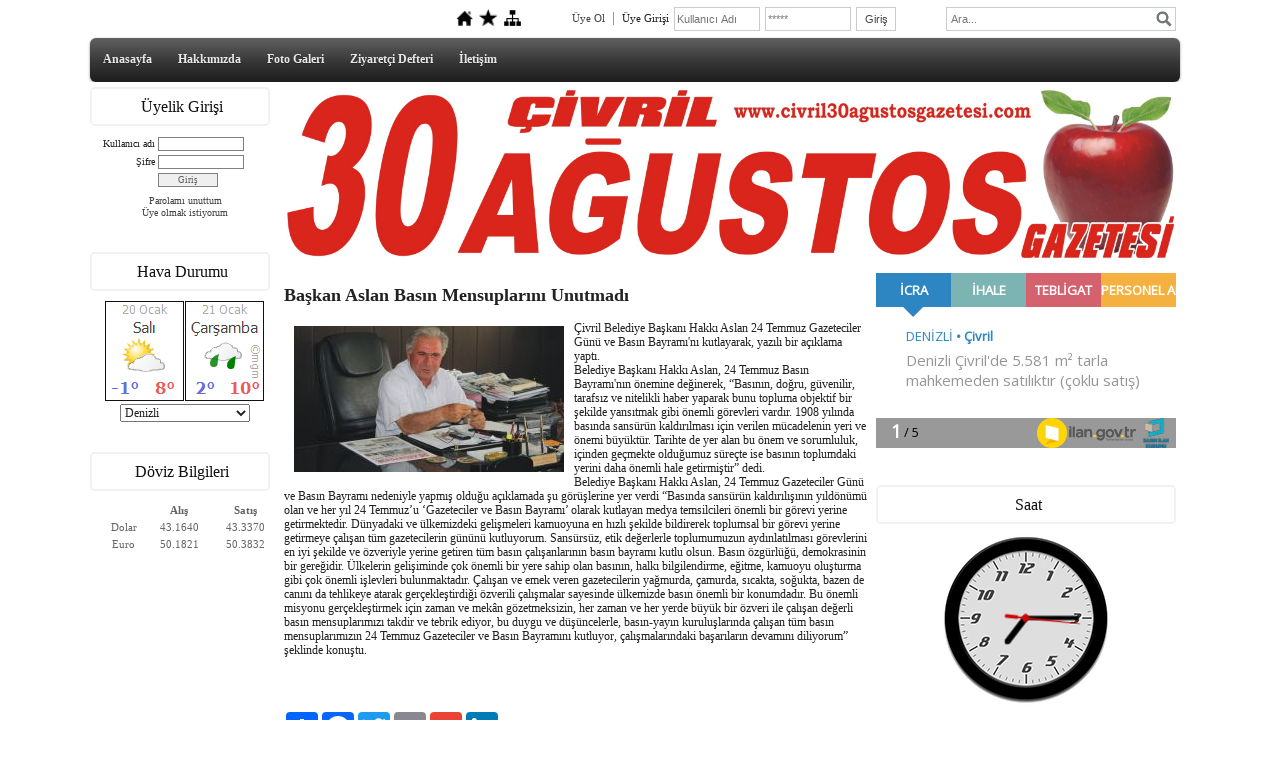

--- FILE ---
content_type: text/html; charset=UTF-8
request_url: http://www.civril30agustosgazetesi.com/?Syf=18&Hbr=559737&/Ba%C5%9Fkan--Aslan-Bas%C4%B1n-Mensuplar%C4%B1n%C4%B1-Unutmad%C4%B1
body_size: 7108
content:
<!DOCTYPE html>
                        <html lang="tr">
                        <!--[if lt IE 8]> <html lang="tr-TR" class="stnz_no-js ie6"> <![endif]-->
<head>
<title>Başkan  Aslan Basın Mensuplarını Unutmadı</title>
<meta http-equiv="X-UA-Compatible" content="IE=Edge;chrome=1" /><meta http-equiv="Content-Type" content="text/html; charset=UTF-8">
<meta name="keywords" content="Başkan  Aslan Basın Mensuplarını Unutmadı"/>
<meta name="description" content="Başkan  Aslan Basın Mensuplarını Unutmadı Başkan  Aslan Basın Mensuplarını Unutmadı"/>

<meta property="og:title" content="Başkan  Aslan Basın Mensuplarını Unutmadı" />
<meta property="og:description" content="Başkan  Aslan Basın Mensuplarını Unutmadı" />
<meta property="og:image" content="http://www.civril30agustosgazetesi.com/FileUpload/bs453540/HaberResim/559737.jpg" />
<link class="nstr" href="./templates/tpl/91/stil.css?20140101" rel="stylesheet" type="text/css" />
<!--[if lt IE 7]>						
							<script src="/templates/default/IE7.jgz">IE7_PNG_SUFFIX=".png";</script>
							<link href="/templates/default/ie6.css" rel="stylesheet" type="text/css" />
						<![endif]-->
<!--[if lt IE 8]>							
							<link href="/templates/default/ie7.css" rel="stylesheet" type="text/css" />
						<![endif]-->
<script type="text/javascript" src="/templates/js/js.js?v=3" ></script>
<script src="/cjs/jquery/1.8/jquery-1.8.3.min.jgz"></script>
<script src="/cjs/jquery.bxslider.min.js"></script>
<link href="/cjs/jquery.bxslider.css" rel="stylesheet" type="text/css" />

<link rel="stylesheet" href="/cjs/css/magnific-popup.css">
                                <link rel="stylesheet" href="/cjs/css/wookmark-main.css">
                                <script src="/cjs/js/imagesloaded.pkgd.min.js"></script>
                                <script src="/cjs/js/jquery.magnific-popup.min.js"></script>
                                <script src="/cjs/js/wookmark.js"></script><link rel="stylesheet" href="/cjs/banner_rotator/css/banner-rotator.min.css">
<script type="text/javascript" src="/cjs/banner_rotator/js/jquery.banner-rotator.min.js"></script>


<link href="/assets/css/desktop.css" rel="stylesheet" type="text/css" />
</head>

<body id="largeTmp" class="tpl">

<div id="stnz_wrap" class="extended"><script type="text/javascript">
		    $(function() {
				       $("#ust_icon_favorite").click(function() {
				            // Mozilla Firefox Bookmark
				            if ('sidebar' in window && 'addPanel' in window.sidebar) { 
				                window.sidebar.addPanel(location.href,document.title,"");
				            } else if( /*@cc_on!@*/false) { // IE Favorite
				                window.external.AddFavorite(location.href,document.title); 
				            } else { // webkit - safari/chrome
				                alert('Sık Kullanılanlara eklemek için '+(navigator.userAgent.toLowerCase().indexOf('mac') != - 1 ? 'Command/Cmd' : 'CTRL') + ' + D tuşlarına basınız.');
				            }
				        });
				        
				        $("#ust_login_uname").click(function() {				        					        
				        	$(this).val('');
	   					});
				        $("#ust_login_pass").click(function() {				        	
				        	$(this).val('');				        	
	   					});
				        $("#ust_login_button").click(function() {
				        	$("#ust_uye_form").submit();				        	
	   					});
	   					$("#ust_search").click(function() {
	   						$(this).val('');				        	
	   					});
	   					$("#ust_search").keyup(function(e) {
	   						if (e.keyCode==13)	   						
				        	{
				        		if ($(this).val().length > 2){
				        			$(location).attr('href','/?Syf=39&search='+$(this).val());
				        		}else{
				        			alert('Lütfen en az 3 harf giriniz.');
				        		}	
				        	}
	   					});
	   					$("#search").click(function() {
				        	if ($('#ust_search').val().length > 2){
				        			$(location).attr('href','/?Syf=39&search='+$('#ust_search').val());
				        		}else{
				        			alert('Lütfen en az 3 harf giriniz.');
				        		}				        	
	   					});
	   					
				    });
		</script><div id="stnz_topModul"><div class="stnz_widget stnz_ust_modul_icons">
<div class="stnz_widgetContent"><ul id="ust_custom_icons"><li class="ust_custom_icons_li"><a href="/?SyfNmb=1" id="ust_icon_homepage"><img alt="Anasayfa" src="/templates/tpl/91/images//homepage.png" border="0"></a></li><li class="ust_custom_icons_li"><a href="#" id="ust_icon_favorite"><img alt="Favorilere Ekle" src="/templates/tpl/91/images//favorite.png" border="0"></a></li><li class="ust_custom_icons_li"><a href="/?Syf=20" id="ust_icon_sitemap"><img alt="Site Haritası" src="/templates/tpl/91/images//sitemap.png" border="0"></a></li></ul></div>
</div><!-- /widget -->

<div class="stnz_widget stnz_ust_modul_login">
<div class="stnz_widgetContent"><form id="ust_uye_form" name="ust_uye_form" method="POST" action="http://www.civril30agustosgazetesi.com/?login=1"><ul id="ust_modul_login"><li id="ust_member_caption"><a href="/?Syf=7&UI=1">Üye Ol</a></li><li id="ust_login_caption">Üye Girişi</li><li id="ust_login_uname_li"><input type="text" name="username" id="ust_login_uname" placeholder="Kullanıcı Adı"></li><li id="ust_login_pass_li"><input type="password" name="pass" id="ust_login_pass" placeholder="*****"></li><li id="ust_login_button_li"><input type="button" id="ust_login_button" value="Giriş"></li></ul></form></div>
</div><!-- /widget -->

<div class="stnz_widget stnz_ust_modul_search">
<div class="stnz_widgetContent"><div><input type="text" id="ust_search" name="search" placeholder="Ara..."><div id="search_mercek"><img src="/images/search-glass.png" width="16" id="search"></div></div></div>
</div><!-- /widget -->

</div><div class="clear"></div><div id="stnz_topMenu"><link href="/templates/default/menucss/css/radius/radius.css?20140101" rel="stylesheet" type="text/css" />
<div class="stnz_widget stnz_ust_menu_radius">
<div class="stnz_widgetContent"><div class="stnz_radius_root_left"><div id="stnz_radius_root"><nav><ul class="sf-menu stnz_radius stnz_radius-horizontal" id="nav" data-title="Menu">
		
			<li><a class="root"  href="http://www.civril30agustosgazetesi.com/?SyfNmb=1&pt=Anasayfa" rel="alternate" hreflang="tr">Anasayfa</a></li>
			<li><a class="root"  href="http://www.civril30agustosgazetesi.com/?SyfNmb=2&pt=Hakk%C4%B1m%C4%B1zda" rel="alternate" hreflang="tr">Hakkımızda</a></li>
			<li><a class="root"  href="http://www.civril30agustosgazetesi.com/?Syf=4&pt=Foto+Galeri" rel="alternate" hreflang="tr">Foto Galeri</a></li>
			<li><a class="root"  href="http://www.civril30agustosgazetesi.com/?Syf=0&pt=Ziyaret%C3%A7i+Defteri" rel="alternate" hreflang="tr">Ziyaretçi Defteri</a></li>
			<li><a class="root"  href="http://www.civril30agustosgazetesi.com/?SyfNmb=3&pt=%C4%B0leti%C5%9Fim" rel="alternate" hreflang="tr">İletişim</a></li></ul></nav></div></div></div>
</div><!-- /widget -->

</div><!-- /topMenu --><div id="stnz_top"></div><div id="stnz_container"><div id="stnz_left_border"></div>	   
	   <div id="stnz_left_widgets">	   		  	  
		<div id="stnz_left_content"><div id="stnz_leftContent"><div class="stnz_widget"><div class="stnz_widget stnz_uyelik">
<div class="stnz_widgetTitle"><div class="stnz_widgetTitle_text">Üyelik Girişi</div></div>
<div class="stnz_widgetContent">
            <form action="http://www.civril30agustosgazetesi.com/?Syf=18&Hbr=559737&/Ba%C5%9Fkan--Aslan-Bas%C4%B1n-Mensuplar%C4%B1n%C4%B1-Unutmad%C4%B1" name="UyeForm" method="POST">
                <div class="stnz_formRow">
                    <label class="stnz_tubip_login_text" for="username">Kullanıcı adı</label>
                    <input type="text" size="6" maxlength="50" class="stnz_formInput" name="username" id="username" />
                </div>
                <div class="stnz_formRow">
                    <label class="stnz_tubip_login_pass" for="pass">Şifre</label>
                    <input type="password" size="6" class="stnz_formInput" name="pass" id="pass" />
                </div>
                
                
                <div class="stnz_formRow">
                    <input type="submit" class="stnz_formSubmit" name="gonder" value="Giriş" />
                </div>
                <div class="stnz_formRow stnz_formHelper">
                    <a href="http://www.civril30agustosgazetesi.com/?Syf=7&UI=0&pt=Üyelik Girişi" class="stnz_passwordForgotten">Parolamı unuttum</a><br />
                    <a href="http://www.civril30agustosgazetesi.com/?Syf=7&UI=1&pt=Üyelik Girişi" class="stnz_userRegister">Üye olmak istiyorum</a>
                </div>
            </form></div>
<div class="stnz_widgetFooter"></div>
</div><!-- /widget -->

<div class="stnz_widget stnz_hava_durumu">
<div class="stnz_widgetTitle"><div class="stnz_widgetTitle_text">Hava Durumu</div></div>
<div class="stnz_widgetContent"><input type="hidden" value = "DENIZLI"/>
        <form name="havaform" method="post">
                 <table align="center" cellpadding="0" cellspacing="0" style="display:table;">    
                    <tr>
                      <td align="center">                  
                        <img src="https://www.mgm.gov.tr/sunum/tahmin-show-2.aspx?m=DENIZLI&amp;basla=1&amp;bitir=2&amp;rC=111&amp;rZ=fff" name="preview1" id="preview1">
                      </td>
                    </tr>                  
                    <tr>
                      <td align="center">                      
                          <select name="il" class="stnz_FormBeyaz" onchange="showimage()" style="width:130px;"><option value="ADANA" >Adana</option><option value="ADIYAMAN" >Adıyaman</option><option value="AFYONKARAHISAR" >Afyonkarahisar</option><option value="AGRI" >Ağrı</option><option value="AMASYA" >Amasya</option><option value="ANKARA" >Ankara</option><option value="ANTALYA" >Antalya</option><option value="ARTVIN" >Artvin</option><option value="AYDIN" >Aydın</option><option value="BALIKESIR" >Balıkesir</option><option value="BILECIK" >Bilecik</option><option value="BINGOL" >Bingöl</option><option value="BITLIS" >Bitlis</option><option value="BOLU" >Bolu</option><option value="BURDUR" >Burdur</option><option value="BURSA" >Bursa</option><option value="CANAKKALE" >Çanakkale</option><option value="CANKIRI" >Çankırı</option><option value="CORUM" >Çorum</option><option value="DENIZLI" selected>Denizli</option><option value="DIYARBAKIR" >Diyarbakır</option><option value="EDIRNE" >Edirne</option><option value="ELAZIG" >Elazığ</option><option value="ERZINCAN" >Erzincan</option><option value="ERZURUM" >Erzurum</option><option value="ESKISEHIR" >Eskişehir</option><option value="GAZIANTEP" >Gaziantep</option><option value="GIRESUN" >Giresun</option><option value="GUMUSHANE" >Gümüşhane</option><option value="HAKKARI" >Hakkari</option><option value="HATAY" >Hatay</option><option value="ISPARTA" >Isparta</option><option value="MERSIN" >İçel</option><option value="ISTANBUL" >İstanbul</option><option value="IZMIR" >İzmir</option><option value="KARS" >Kars</option><option value="KASTAMONU" >Kastamonu</option><option value="KAYSERI" >Kayseri</option><option value="KIRKLARELI" >Kırklareli</option><option value="KIRSEHIR" >Kırşehir</option><option value="KOCAELI" >Kocaeli</option><option value="KONYA" >Konya</option><option value="KUTAHYA" >Kütahya</option><option value="MALATYA" >Malatya</option><option value="MANISA" >Manisa</option><option value="K.MARAS" >Kahramanmaraş</option><option value="MARDIN" >Mardin</option><option value="MUGLA" >Muğla</option><option value="MUS" >Muş</option><option value="NEVSEHIR" >Nevşehir</option><option value="NIGDE" >Niğde</option><option value="ORDU" >Ordu</option><option value="RIZE" >Rize</option><option value="SAKARYA" >Sakarya</option><option value="SAMSUN" >Samsun</option><option value="SIIRT" >Siirt</option><option value="SINOP" >Sinop</option><option value="SIVAS" >Sivas</option><option value="TEKIRDAG" >Tekirdağ</option><option value="TOKAT" >Tokat</option><option value="TRABZON" >Trabzon</option><option value="TUNCELI" >Tunceli</option><option value="SANLIURFA" >Şanlıurfa</option><option value="USAK" >Uşak</option><option value="VAN" >Van</option><option value="YOZGAT" >Yozgat</option><option value="ZONGULDAK" >Zonguldak</option><option value="AKSARAY" >Aksaray</option><option value="BAYBURT" >Bayburt</option><option value="KARAMAN" >Karaman</option><option value="KIRIKKALE" >Kırıkkale</option><option value="BATMAN" >Batman</option><option value="SIRNAK" >Şırnak</option><option value="BARTIN" >Bartın</option><option value="ARDAHAN" >Ardahan</option><option value="IGDIR" >Iğdır</option><option value="YALOVA" >Yalova</option><option value="KARABUK" >Karabük</option><option value="KILIS" >Kilis</option><option value="OSMANIYE" >Osmaniye</option><option value="DUZCE" >Düzce</option>
                          </select>
                     
                      </td>
                    </tr>
                  </table>
                  </form></div>
<div class="stnz_widgetFooter"></div>
</div><!-- /widget -->

<div class="stnz_widget stnz_doviz">
<div class="stnz_widgetTitle"><div class="stnz_widgetTitle_text">Döviz Bilgileri</div></div>
<div class="stnz_widgetContent">
        <table class="stnz_exchanceRates">
            <tr><th></th><th class="stnz_tableCaption">Alış</th><th class="stnz_tableCaption">Satış</th></tr>
            <tr><td class="stnz_dovizCaption">Dolar</td><td class="stnz_dovizContent">43.1640</td><td class="stnz_dovizContent">43.3370</td></tr>
            <tr><td class="stnz_dovizCaption">Euro</td><td class="stnz_dovizContent">50.1821</td><td class="stnz_dovizContent">50.3832</td></tr>
        </table></div>
<div class="stnz_widgetFooter"></div>
</div><!-- /widget -->

</div></div><!-- /leftContent --></div><!-- /left_content -->
	
</div><!-- /left_widgets --><div id="stnz_orta"></div><div id="stnz_right_content"><div id="stnz_topBanner"></div><style>#stnz_header{min-height:1px;}</style><div id="stnz_pictureHeader"><img alt="" src="FileUpload/bs453540/header.jpg" /></div><!-- /pictureHeader --><div id="stnz_content"><div id="stnz_middleContent" class="stnz_coklu stnz_sol_var stnz_sag_var"><table width="100%" cellspacing="0" cellpadding="0" border="0"><tr><td><h2>Başkan  Aslan Basın Mensuplarını Unutmadı</h2><img src="FileUpload/bs453540/HaberResim/559737.jpg" style='width: 270px;' align="left" vspace="5" hspace="10"><p>&Ccedil;ivril Belediye Başkanı Hakkı Aslan 24 Temmuz Gazeteciler G&uuml;n&uuml; ve Basın Bayramı'nı kutlayarak, yazılı bir a&ccedil;ıklama yaptı. <br /> Belediye Başkanı Hakkı Aslan, 24 Temmuz Basın Bayramı'nın &ouml;nemine değinerek, &ldquo;Basının, doğru, g&uuml;venilir, tarafsız ve nitelikli haber yaparak bunu topluma objektif bir şekilde yansıtmak gibi &ouml;nemli g&ouml;revleri vardır. 1908 yılında basında sans&uuml;r&uuml;n kaldırılması i&ccedil;in verilen m&uuml;cadelenin yeri ve &ouml;nemi b&uuml;y&uuml;kt&uuml;r. Tarihte de yer alan bu &ouml;nem ve sorumluluk, i&ccedil;inden ge&ccedil;mekte olduğumuz s&uuml;re&ccedil;te ise basının toplumdaki yerini daha &ouml;nemli hale getirmiştir&rdquo; dedi.<br /> Belediye Başkanı Hakkı Aslan, 24 Temmuz Gazeteciler G&uuml;n&uuml; ve Basın Bayramı nedeniyle yapmış olduğu a&ccedil;ıklamada şu g&ouml;r&uuml;şlerine yer verdi &ldquo;Basında sans&uuml;r&uuml;n kaldırılışının yıld&ouml;n&uuml;m&uuml; olan ve her yıl 24 Temmuz&rsquo;u &lsquo;Gazeteciler ve Basın Bayramı&rsquo; olarak kutlayan medya temsilcileri &ouml;nemli bir g&ouml;revi yerine getirmektedir. D&uuml;nyadaki ve &uuml;lkemizdeki gelişmeleri kamuoyuna en hızlı şekilde bildirerek toplumsal bir g&ouml;revi yerine getirmeye &ccedil;alışan t&uuml;m gazetecilerin g&uuml;n&uuml;n&uuml; kutluyorum. Sans&uuml;rs&uuml;z, etik değerlerle toplumumuzun aydınlatılması g&ouml;revlerini en iyi şekilde ve &ouml;zveriyle yerine getiren t&uuml;m basın &ccedil;alışanlarının basın bayramı kutlu olsun. Basın &ouml;zg&uuml;rl&uuml;ğ&uuml;, demokrasinin bir gereğidir. &Uuml;lkelerin gelişiminde &ccedil;ok &ouml;nemli bir yere sahip olan basının, halkı bilgilendirme, eğitme, kamuoyu oluşturma gibi &ccedil;ok &ouml;nemli işlevleri bulunmaktadır. &Ccedil;alışan ve emek veren gazetecilerin yağmurda, &ccedil;amurda, sıcakta, soğukta, bazen de canını da tehlikeye atarak ger&ccedil;ekleştirdiği &ouml;zverili &ccedil;alışmalar sayesinde &uuml;lkemizde basın &ouml;nemli bir konumdadır. Bu &ouml;nemli misyonu ger&ccedil;ekleştirmek i&ccedil;in zaman ve mek&acirc;n g&ouml;zetmeksizin, her zaman ve her yerde b&uuml;y&uuml;k bir &ouml;zveri ile &ccedil;alışan değerli basın mensuplarımızı takdir ve tebrik ediyor, bu duygu ve d&uuml;ş&uuml;ncelerle, basın-yayın kuruluşlarında &ccedil;alışan t&uuml;m basın mensuplarımızın 24 Temmuz Gazeteciler ve Basın Bayramını kutluyor, &ccedil;alışmalarındaki başarıların devamını diliyorum&rdquo; şeklinde konuştu.</p><br><br></td></tr><tr><td><div id="row_add_share" style="width: 100%;padding-bottom: 25px;padding-top: 15px;"><div style="float:left;" class="row_share">
					<div class="a2a_kit a2a_kit_size_32 a2a_default_style" style="padding-bottom:10px;">
					<a class="a2a_dd" href="https://www.addtoany.com/share"></a>
					<a class="a2a_button_facebook"></a>
					<a class="a2a_button_twitter"></a>
					<a class="a2a_button_email"></a>
					<a class="a2a_button_google_gmail"></a>
					<a class="a2a_button_linkedin"></a>
					</div>
					<script async src="https://static.addtoany.com/menu/page.js"></script>
					</div></td></tr><tr><td><div style="width: 33.333%;float:right;" class="row_share" align="right">
			 <a href="javascript:mClick('templates/include/haber_yorum_yaz.php?Id=559737','haberyorum',400,20,450,250);">Yorum Yaz</a> 
			- <a href="./?Syf=19">Arşiv</a>
			&nbsp;&nbsp;</div><div style="width: 33.333%;float:right;" class="row_share" align="right">
					<div class="read-count"><strong>1090</strong> kez okundu</div></div></div><hr size="1" width="100%">
</td></tr><tr><td align="center"><h3>Yorumlar</h3></td></tr><tr><td>Henüz yorum yapılmamış. İlk yorumu yapmak için <a href="javascript:mClick('templates/include/haber_yorum_yaz.php?Id=559737','haberyorum',400,20,450,250);">tıklayın</a></td></tr></table></div><!-- /middleContent --><div id="stnz_rightContent"><div class="stnz_widget"><div class="stnz_widget stnz_reklam_blok">
<div class="stnz_widgetContent"><iframe name="BIKADV" width="300" height="175" src="http://medya.ilan.gov.tr/widgets/YYN-001392-20160609.html" frameborder="0" scrolling="no"></iframe></div>
</div><!-- /widget -->

<div class="stnz_widget stnz_saat">
<div class="stnz_widgetTitle"><div class="stnz_widgetTitle_text">Saat</div></div>
<div class="stnz_widgetContent"><style type="text/css">
        .stnz_saat * {
            margin: 0;
            padding: 0;
        }
        
        .stnz_saat #clock {
            position: relative;
            width: 180px;
            height: 180px;
            margin: 0 auto 0 auto;
            background: url(images/clockface.png);
            list-style: none;
            }
        
        .stnz_saat #sec, .stnz_saat #min, .stnz_saat #hour {
            position: absolute;
            width: 9px;
            height: 180px;
            top: 0px;
            left: 85px;
            }
        
        .stnz_saat #sec {
            background: url(images/sechand.png);
            z-index: 3;
            }
           
        .stnz_saat #min {
            background: url(images/minhand.png);
            z-index: 2;
            }
           
        .stnz_saat #hour {
            background: url(images/hourhand.png);
            z-index: 1;
            }
            
    </style>
    
    <script type="text/javascript">
    
        $(document).ready(function() {
         
              setInterval( function() {
              var seconds = new Date().getSeconds();
              var sdegree = seconds * 6;
              var srotate = "rotate(" + sdegree + "deg)";
              
              $("#sec").css({"-moz-transform" : srotate, "-webkit-transform" : srotate});
                  
              }, 1000 );
              
         
              setInterval( function() {
              var hours = new Date().getHours();
              var mins = new Date().getMinutes();
              var hdegree = hours * 30 + (mins / 2);
              var hrotate = "rotate(" + hdegree + "deg)";
              
              $("#hour").css({"-moz-transform" : hrotate, "-webkit-transform" : hrotate});
                  
              }, 1000 );
        
        
              setInterval( function() {
              var mins = new Date().getMinutes();
              var mdegree = mins * 6;
              var mrotate = "rotate(" + mdegree + "deg)";
              
              $("#min").css({"-moz-transform" : mrotate, "-webkit-transform" : mrotate});
                  
              }, 1000 );
         
        }); 
    
    </script>
        <ul id="clock"> 
          <li id="sec"></li>
          <li id="hour"></li>
          <li id="min"></li>
        </ul></div>
<div class="stnz_widgetFooter"></div>
</div><!-- /widget -->

<div class="stnz_widget stnz_sitemap">
<div class="stnz_widgetTitle"><div class="stnz_widgetTitle_text">Site Haritası</div></div>
<div class="stnz_widgetContent"><div class="stnz_siteMapWidgetContent"><a href="/?Syf=20&pt=Site Haritası">Site Haritası</a></div></div>
<div class="stnz_widgetFooter"></div>
</div><!-- /widget -->

</div></div><!-- /rightContent> --></div><!-- /content -->
</div> <!-- /right_content -->
<div id="stnz_right_border"></div>
</div> 
<div id="stnz_bottom"></div>
</div><!-- /wrap --><div id="stnz_footer"></div><!-- /footer --></html>

--- FILE ---
content_type: text/html
request_url: http://medya.ilan.gov.tr/widgets/YYN-001392-20160609.html
body_size: 1684
content:
<!DOCTYPE html><html lang="tr"><head><meta http-equiv="Content-Type" content="text/html; charset=utf-8" /><meta http-equiv="X-UA-Compatible" content="IE=edge"><meta name="viewport" content="width=device-width, initial-scale=1"><meta name="bik:creation-date" content="1/19/2026 8:26:14 PM"><title>ÇİVRİL 30 AĞUSTOS</title><link type="text/css" rel="stylesheet" href="assets/widget/style-v.min.css?v=15" /></head><body class=""><div id="wrapper" onmouseover="slide_mouseOver=1; clearInterval(autoPlay_intervalObj);" onmouseout="slide_mouseOver=0; slide_autoPlay();"><header id="header"><ul><li class='blue' onclick="clearInterval(autoPlay_intervalObj); slide_moveLeft(true,'blue');">İCRA<li class='green' onclick="clearInterval(autoPlay_intervalObj); slide_moveLeft(true,'green');">İHALE<li class='pink' onclick="clearInterval(autoPlay_intervalObj); slide_moveLeft(true,'pink');">TEBLİGAT<li class='orange' onclick="clearInterval(autoPlay_intervalObj); slide_moveLeft(true,'orange');">PERSONEL ALIMI</ul><div class="clear_left"></div></header><!-- BEGIN: Content --><div id="navigation"><div class="left" id="left_arrow" onclick="clearInterval(autoPlay_intervalObj); slide_moveRight(true);"></div><div class="right" id="right_arrow" onclick="clearInterval(autoPlay_intervalObj); slide_moveLeft(true);"></div><div class="up" id="up_arrow" onclick="clearInterval(autoPlay_intervalObj); slide_moveLeft(true);"></div><div class="down" id="down_arrow" onclick="clearInterval(autoPlay_intervalObj); slide_moveRight(true);"></div></div><div id="content_cont"><div id="no_item_cont"><a style="text-decoration:none;" target="_blank" href="https://www.ilan.gov.tr?ncode=YYN-001392&utm_medium=widget-YYN-001392&utm_campaign=">Bu Kategoride İlan Yoktur!</a></div><div id="content"><ul class="list-blue"><li class="news-blue"><div><div class="location"><span class="city">DENİZLİ</span><span class="province">Çivril</span></div><div class="details"><a onclick="sendInfo('WG-1992489','YYN-001392','Source')" target="_blank" href="https://www.ilan.gov.tr/ilan/1992489/emlak-tarla-tarim-arazisi-bag-bahce-zeytinlik-denizli-civrilde-5-581-m-tarla-mahkemeden-satiliktir-coklu-satis-?ncode=YYN-001392&utm_medium=widget-YYN-001392&utm_content=">Denizli Çivril'de 5.581 m² tarla mahkemeden satılıktır (çoklu satış)</a></div></div></li><li class="news-blue"><div><div class="location"><span class="city">DENİZLİ</span><span class="province">Çivril</span></div><div class="details"><a onclick="sendInfo('WG-1992467','YYN-001392','Source')" target="_blank" href="https://www.ilan.gov.tr/ilan/1992467/emlak-arsa-denizli-civrilde-369-m-arsa-mahkemeden-satiliktir?ncode=YYN-001392&utm_medium=widget-YYN-001392&utm_content=">Denizli Çivril'de 369 m² arsa mahkemeden satılıktır</a></div></div></li><li class="news-blue"><div><div class="location"><span class="city">DENİZLİ</span><span class="province">Çivril</span></div><div class="details"><a onclick="sendInfo('WG-1956398','YYN-001392','Source')" target="_blank" href="https://www.ilan.gov.tr/ilan/1956398/emlak-tarla-tarim-arazisi-bag-bahce-zeytinlik-denizli-civrilde-23-989-m-tarla-icradan-satiliktir-133-200-hisse-?ncode=YYN-001392&utm_medium=widget-YYN-001392&utm_content=">Denizli Çivril'de 23.989 m² tarla icradan satılıktır (133/200 Hisse)</a></div></div></li><li class="news-blue"><div><div class="location"><span class="city">DENİZLİ</span><span class="province">Çivril</span></div><div class="details"><a onclick="sendInfo('WG-1907130','YYN-001392','Source')" target="_blank" href="https://www.ilan.gov.tr/ilan/1907130/endustriyel-urunler-is-makinesi-tarim-makineleri-icradan-satiliktir?ncode=YYN-001392&utm_medium=widget-YYN-001392&utm_content=">Tarım makineleri icradan satılıktır</a></div></div></li></ul><ul class="list-green"></ul><ul class="list-pink"><li class="news-pink"><div><div class="location"><span class="city">DENİZLİ</span><span class="province">Çivril</span></div><div class="details"><a onclick="sendInfo('WG-1962536','YYN-001392','Source')" target="_blank" href="https://www.ilan.gov.tr/ilan/1962536/tebligat-ve-duyurular-kurumsal-tebligat-ve-duyurular-genel-kurul-toplantisina-davet?ncode=YYN-001392&utm_medium=widget-YYN-001392&utm_content=">Genel kurul toplantısına davet</a></div></div></li></ul><ul class="list-orange"></ul></div><!-- e: #content --></div><!-- END: Content --><footer id="footer"><div class="_left_"><span id="count_index"></span><span id="total_count"></span><div class="clear_left"></div></div><div class="_right_"><a target="_blank" href="http://www.bik.gov.tr"><img height="26" src="assets/widget/img/logo-bik.png" alt="ilan.gov.tr"></a></div><div class="_right_"><a target="_blank" href="http://www.ilan.gov.tr"><img height="26" src="assets/widget/img/logo-ilan-gov-tr.png" alt="ilan.gov.tr"></a></div><div class="clear_both"></div></footer></div><!-- e: #wrapper --><script type="text/javascript">var slide_mouseOver = 0;var slideOptions = {'autoPlay' : true,'animTime':500,'durTime':10000}</script><script src="assets/widget/analytics.js"></script><script type="text/javascript">function sendInfo(label ,action, analyticsPage) {var currentUrl = document.referrer;ga('send', 'event', {eventCategory: currentUrl,eventAction: action,eventLabel: label});}</script><script type="text/javascript" src="assets/widget/scripts-v.min.js?v=15"></script></body></html>


--- FILE ---
content_type: application/javascript
request_url: http://medya.ilan.gov.tr/widgets/assets/widget/scripts-v.min.js?v=15
body_size: 3629
content:
function $(e){return document.querySelectorAll(e)}var docHeight,docWidth,contentWidth,contentLeft,contentTop,headerHeight,footerHeight,contentHeight,$newsList,news_size,col_width,shown_size,tabStartIndexes,contentObj=document.getElementById("content"),headerObj=document.getElementById("header"),footerObj=document.getElementById("footer"),wrapperObj=document.getElementById("wrapper"),isVerticalSlide=!1,activeEl_firstIndex=0,activeEl_lastIndex=0,col_height=128,startingSize=$("#content li").length,titles=$("header li"),i=0;function setContentSize(){docHeight=window.innerHeight||html.clientHeight||body.clientHeight||screen.availHeight,docWidth=window.innerWidth||html.clientWidth||body.clientWidth||screen.availWidth,headerHeight=headerObj.offsetHeight||headerObj.clientHeight,wrapperObj.style.height=docHeight<200?"200px":docHeight+"px";wrapperObj.offsetHeight||wrapperObj.clientHeight;var e=getComputedStyle(document.getElementById("content_cont"),null);docHeight<=90?(headerObj.style.display="none",null==document.getElementById("content_cont").classList?(document.getElementById("content_cont").className+=" no-top-padding",footerObj.className+=" small"):(document.getElementById("content_cont").classList.add("no-top-padding"),footerObj.classList.add("small")),footerHeight=footerObj.offsetHeight||footerObj.clientHeight,contentObj.style.height=docHeight-footerHeight-parseFloat(e.getPropertyValue("padding-bottom"))+"px"):docHeight<=149?(null==document.getElementById("content_cont").classList?(document.getElementById("content_cont").className+=" no-titles",footerObj.className=footerObj.className.replace("small","")):(document.getElementById("content_cont").classList.add("no-titles"),footerObj.classList.remove("small")),footerHeight=footerObj.offsetHeight||footerObj.clientHeight,contentObj.style.height=docHeight-headerHeight-footerHeight-parseFloat(e.getPropertyValue("padding-top"))-parseFloat(e.getPropertyValue("padding-bottom"))+"px"):docHeight<=174?(null==document.getElementById("content_cont").classList?(document.getElementById("content_cont").className+=" one-title",footerObj.className=footerObj.className.replace("small","")):(document.getElementById("content_cont").classList.add("one-title"),footerObj.classList.remove("small")),footerHeight=footerObj.offsetHeight||footerObj.clientHeight,contentObj.style.height=docHeight-headerHeight-footerHeight-parseFloat(e.getPropertyValue("padding-top"))-parseFloat(e.getPropertyValue("padding-bottom"))+"px"):(headerObj.style.display="block",null==document.getElementById("content_cont").classList?(document.getElementById("content_cont").className=document.getElementById("content_cont").className.replace("no-top-padding","").replace("no-titles",""),footerObj.className=footerObj.className.replace("small","")):(document.getElementById("content_cont").classList.remove("no-top-padding"),document.getElementById("content_cont").classList.remove("no-titles"),footerObj.classList.remove("small")),footerHeight=footerObj.offsetHeight||footerObj.clientHeight,contentObj.style.height=docHeight-headerHeight-footerHeight-parseFloat(e.getPropertyValue("padding-top"))-parseFloat(e.getPropertyValue("padding-bottom"))+"px"),contentWidth=contentObj.clientWidth,contentHeight=contentObj.clientHeight,contentLeft=contentObj.getBoundingClientRect().left,contentTop=contentObj.getBoundingClientRect().top;var t=titles[0].offsetWidth||titles[0].clientWidth;if(null!=document.styleSheets[0].addRule?document.styleSheets[0].addRule("#header ul li::after","left: "+Math.floor((t-20)/2)+"px"):(document.styleSheets[0].deleteRule(0),document.styleSheets[0].insertRule("#header ul li::after{left: "+Math.floor((t-20)/2)+"px}",0)),isVerticalSlide?(document.getElementById("left_arrow").style.display="none",document.getElementById("right_arrow").style.display="none",document.getElementById("up_arrow").style.top=headerHeight+"px",document.getElementById("up_arrow").style.left=Math.floor((docWidth-40)/2)+"px",document.getElementById("down_arrow").style.bottom=footerHeight+"px",document.getElementById("down_arrow").style.left=Math.floor((docWidth-40)/2)+"px"):(document.getElementById("up_arrow").style.display="none",document.getElementById("down_arrow").style.display="none",document.getElementById("left_arrow").style.top=Math.floor((docHeight-40)/2)+"px",document.getElementById("right_arrow").style.top=Math.floor((docHeight-40)/2)+"px"),isVerticalSlide?(shown_size=Math.floor(contentHeight/col_height),col_width=contentWidth,null==document.getElementById("content").classList?document.getElementById("content").className=document.getElementById("content").className.replace("col-33","").replace("col-50",""):(document.getElementById("content").classList.remove("col-50"),document.getElementById("content").classList.remove("col-33")),contentObj.style.height=col_height*shown_size+"px",contentObj.style.marginBottom=contentHeight-col_height*shown_size+"px"):docWidth>=750?(col_width=contentWidth/3,shown_size=3,null==document.getElementById("content").classList?(document.getElementById("content").className=document.getElementById("content").className.replace("col-50",""),document.getElementById("content").className+=" col-33"):(document.getElementById("content").classList.remove("col-50"),document.getElementById("content").classList.add("col-33"))):docWidth>=500?(col_width=contentWidth/2,shown_size=2,null==document.getElementById("content").classList?(document.getElementById("content").className+=" col-50",document.getElementById("content").className=document.getElementById("content").className.replace("col-33","")):(document.getElementById("content").classList.add("col-50"),document.getElementById("content").classList.remove("col-33"))):(col_width=contentWidth,shown_size=1,null==document.getElementById("content").classList?document.getElementById("content").className=document.getElementById("content").className.replace("col-33","").replace("col-50",""):(document.getElementById("content").classList.remove("col-50"),document.getElementById("content").classList.remove("col-33"))),Array.prototype.forEach.call($(".empty-item"),function(e){e.parentNode.removeChild(e)}),Array.prototype.forEach.call(titles,function(e){if(0!=$(".list-"+e.className+" li").length)for(n=0;n<$(".list-"+e.className+" li").length%shown_size;n++)$(".list-"+e.className)[0].insertAdjacentHTML("beforeend",'<li class="empty-item news-'+e.className+'"><div></div></li>')}),$newsList=$("#content li"),news_size=$newsList.length,tabStartIndexes=new Array,0==news_size&&(document.getElementById("no_item_cont").style.display="block",document.getElementById("navigation").style.display="none"),isVerticalSlide)for(var n=0;n<news_size;n++)$newsList[n].style.top=n*col_height+"px",null==tabStartIndexes[$newsList[n].className.replace("empty-item ","").replace("news-","")]&&(tabStartIndexes[$newsList[n].className.replace("empty-item ","").replace("news-","")]=n);else for(n=0;n<news_size;n++)$newsList[n].style.left=n*col_width+"px",null==tabStartIndexes[$newsList[n].className.replace("empty-item ","").replace("news-","")]&&(tabStartIndexes[$newsList[n].className.replace("empty-item ","").replace("news-","")]=n);clearInterval(autoPlay_intervalObj),clearInterval(slide_intervalObj),0!=(colMod=news_size%shown_size)&&(colMod=shown_size-colMod),activeIndexes=new Array,activeEl_firstIndex=0;for(n=0;n<shown_size;n++)null!=$newsList[activeEl_firstIndex+n]&&(activeIndexes[activeEl_firstIndex+n+"s"]={},activeEl_lastIndex=activeEl_firstIndex+n);innerSlide_amount=isVerticalSlide?Math.ceil(contentHeight/(animTime/innerSlide_animTime)):Math.ceil(contentWidth/(animTime/innerSlide_animTime));var s="";for(n in activeIndexes)-1==$newsList[parseInt(n)].className.indexOf("empty-item")&&(""!=s&&(s+=" - "),s+=$newsList[parseInt(n)].getAttribute("data-realindex"));document.getElementById("count_index").innerHTML=s,setActiveHeaders(),slide_autoPlay()}Array.prototype.forEach.call($("#content ul"),function(e){i++,e.setAttribute("data-realindex",i)}),i=0,Array.prototype.forEach.call($("#content li"),function(e){i++,e.setAttribute("data-realindex",i)});var activeIndexes,colMod,innerSlide_amount,animTime=slideOptions.animTime,durTime=slideOptions.durTime+animTime,autoPlay_intervalObj=null,slide_intervalObj=null,nextIndexes=new Array,nextLoopInd=0,innerSlide_animTime=20;function slide_autoPlay(){1==slideOptions.autoPlay&&0==slide_mouseOver&&(autoPlay_intervalObj=setInterval(function(){slide_moveLeft(!1)},durTime))}function slide_moveLeft(e,t){if(null!=t){if(null==tabStartIndexes[t]){for(i in activeIndexes)$newsList[parseInt(i)].style.display="none";document.getElementById("no_item_cont").style.display="block";var n=$("header li.active")[0];return n.className=n.className.replace(/active/gi,""),$("."+t)[0].className+=" active",setTimeout(function(){for(i in document.getElementById("no_item_cont").style.display="none",$("."+t)[0].className=$("."+t)[0].className.replace(/active/gi,""),n.className+=" active",activeIndexes)$newsList[parseInt(i)].style.display="block";null==autoPlay_intervalObj&&slide_autoPlay()},durTime),!1}}else if(news_size<=shown_size)return!1;if(clearInterval(slide_intervalObj),isVerticalSlide)for(i in nextIndexes)$newsList[parseInt(i)].style.top=contentHeight-4*col_height+"px";else for(i in nextIndexes)$newsList[parseInt(i)].style.left=contentLeft-4*col_width+"px";document.getElementById("no_item_cont").style.display="none";var s=0;if(isVerticalSlide)for(i in activeIndexes)activeIndexes[i]={curTop:s*col_height,lastTop:(s-shown_size)*col_height},$newsList[parseInt(i)].style.top=activeIndexes[i].curTop+"px",$newsList[parseInt(i)].style.display="block",s++;else for(i in activeIndexes)activeIndexes[i]={curLeft:contentLeft+s*col_width,lastLeft:contentLeft+(s-shown_size)*col_width},$newsList[parseInt(i)].style.left=activeIndexes[i].curLeft+"px",$newsList[parseInt(i)].style.display="block",s++;if(nextIndexes=new Array,nextLoopInd=null==t?parseInt(activeEl_lastIndex):parseInt(tabStartIndexes[t])-1,isVerticalSlide)for(var i=0;i<shown_size;i++)null==$newsList[nextLoopInd+=1]&&(nextLoopInd=0),nextIndexes[nextLoopInd+"s"]={curTop:(i+shown_size)*col_height,lastTop:i*col_height},$newsList[nextLoopInd].style.top=nextIndexes[nextLoopInd+"s"].curTop+"px";else for(i=0;i<shown_size;i++)null==$newsList[nextLoopInd+=1]&&(nextLoopInd=0),nextIndexes[nextLoopInd+"s"]={curLeft:contentLeft+(i+shown_size)*col_width,lastLeft:contentLeft+i*col_width},$newsList[nextLoopInd].style.left=nextIndexes[nextLoopInd+"s"].curLeft+"px";slide_intervalObj=setInterval(function(){var t=!1;if(isVerticalSlide){for(var n in activeIndexes)activeIndexes[n].curTop-innerSlide_amount<=activeIndexes[n].lastTop?activeIndexes[n].curTop=activeIndexes[n].lastTop:activeIndexes[n].curTop-=innerSlide_amount,$newsList[parseInt(n)].style.top=activeIndexes[n].curTop+"px";for(var n in nextIndexes)nextIndexes[n].curTop-innerSlide_amount<=nextIndexes[n].lastTop?(t=!0,nextIndexes[n].curTop=nextIndexes[n].lastTop):nextIndexes[n].curTop-=innerSlide_amount,null==activeIndexes[n]?$newsList[parseInt(n)].style.top=nextIndexes[n].curTop+"px":activeIndexes[n].curTop<=contentTop-col_height&&delete activeIndexes[n]}else{for(var n in activeIndexes)activeIndexes[n].curLeft-innerSlide_amount<=activeIndexes[n].lastLeft?activeIndexes[n].curLeft=activeIndexes[n].lastLeft:activeIndexes[n].curLeft-=innerSlide_amount,$newsList[parseInt(n)].style.left=activeIndexes[n].curLeft+"px";for(var n in nextIndexes)nextIndexes[n].curLeft-innerSlide_amount<=nextIndexes[n].lastLeft?(t=!0,nextIndexes[n].curLeft=nextIndexes[n].lastLeft):nextIndexes[n].curLeft-=innerSlide_amount,null==activeIndexes[n]?$newsList[parseInt(n)].style.left=nextIndexes[n].curLeft+"px":activeIndexes[n].curLeft<=contentLeft-col_width&&delete activeIndexes[n]}if(t){if(clearInterval(slide_intervalObj),activeIndexes=new Array,isVerticalSlide)for(var n in nextIndexes)activeIndexes[n]={curTop:nextIndexes[n].curTop};else for(var n in nextIndexes)activeIndexes[n]={curLeft:nextIndexes[n].curLeft};for(n in activeEl_firstIndex=null,nextIndexes)null==activeEl_firstIndex&&(activeEl_firstIndex=n),activeEl_lastIndex=n;var s="";for(n in activeIndexes)-1==$newsList[parseInt(n)].className.indexOf("empty-item")&&(""!=s&&(s+=" - "),s+=$newsList[parseInt(n)].getAttribute("data-realindex"));document.getElementById("count_index").innerHTML=s,setActiveHeaders(),e&&slide_autoPlay()}},innerSlide_animTime)}function slide_moveRight(e){if(news_size<=shown_size)return!1;if(clearInterval(slide_intervalObj),isVerticalSlide)for(n in nextIndexes)$newsList[parseInt(n)].style.top=contentHeight-4*col_height+"px";else for(n in nextIndexes)$newsList[parseInt(n)].style.left=contentLeft-4*col_width+"px";document.getElementById("no_item_cont").style.display="none";var t=0;if(isVerticalSlide){for(n in activeIndexes)activeIndexes[n]={curTop:t*col_height,lastTop:(shown_size+t)*col_height},$newsList[parseInt(n)].style.top=activeIndexes[n].curTop+"px",$newsList[parseInt(n)].style.display="block",t++;nextIndexes=new Array,nextLoopInd=parseInt(activeEl_firstIndex);for(var n=0;n<shown_size;n++)(nextLoopInd-=1)<0&&(nextLoopInd=news_size-1),nextIndexes[nextLoopInd+"s"]={curTop:(n+1)*col_height*-1,lastTop:(shown_size-n-1)*col_height},$newsList[nextLoopInd].style.top=nextIndexes[nextLoopInd+"s"].curTop+"px"}else{for(n in activeIndexes)activeIndexes[n]={curLeft:contentLeft+t*col_width,lastLeft:contentLeft+(shown_size+t)*col_width},$newsList[parseInt(n)].style.left=activeIndexes[n].curLeft+"px",$newsList[parseInt(n)].style.display="block",t++;nextIndexes=new Array,nextLoopInd=parseInt(activeEl_firstIndex);for(n=0;n<shown_size;n++)(nextLoopInd-=1)<0&&(nextLoopInd=news_size-1),nextIndexes[nextLoopInd+"s"]={curLeft:contentLeft-(n+1)*col_width,lastLeft:contentLeft+(shown_size-n-1)*col_width},$newsList[nextLoopInd].style.left=nextIndexes[nextLoopInd+"s"].curLeft+"px"}slide_intervalObj=setInterval(function(){var t=!1;if(isVerticalSlide){for(var n in activeIndexes)activeIndexes[n].curTop+innerSlide_amount>=activeIndexes[n].lastTop?activeIndexes[n].curTop=activeIndexes[n].lastTop:activeIndexes[n].curTop+=innerSlide_amount,$newsList[parseInt(n)].style.top=activeIndexes[n].curTop+"px";for(var n in nextIndexes)nextIndexes[n].curTop+innerSlide_amount>=nextIndexes[n].lastTop?(t=!0,nextIndexes[n].curTop=nextIndexes[n].lastTop):nextIndexes[n].curTop+=innerSlide_amount,null==activeIndexes[n]?$newsList[parseInt(n)].style.top=nextIndexes[n].curTop+"px":activeIndexes[n].curTop>=contentTop+contentHeight&&delete activeIndexes[n]}else{for(var n in activeIndexes)activeIndexes[n].curLeft+innerSlide_amount>=activeIndexes[n].lastLeft?activeIndexes[n].curLeft=activeIndexes[n].lastLeft:activeIndexes[n].curLeft+=innerSlide_amount,$newsList[parseInt(n)].style.left=activeIndexes[n].curLeft+"px";for(var n in nextIndexes)nextIndexes[n].curLeft+innerSlide_amount>=nextIndexes[n].lastLeft?(t=!0,nextIndexes[n].curLeft=nextIndexes[n].lastLeft):nextIndexes[n].curLeft+=innerSlide_amount,null==activeIndexes[n]?$newsList[parseInt(n)].style.left=nextIndexes[n].curLeft+"px":activeIndexes[n].curLeft>=contentLeft+contentWidth&&delete activeIndexes[n]}if(t){clearInterval(slide_intervalObj),activeIndexes=new Array;var s=new Array;if(isVerticalSlide){for(var n in nextIndexes)s.push({ind:n,curTop:nextIndexes[n].curTop});for(n=s.length-1;n>=0;n--)activeIndexes[s[n].ind]={curTop:s[n].curTop}}else{for(var n in nextIndexes)s.push({ind:n,curLeft:nextIndexes[n].curLeft});for(n=s.length-1;n>=0;n--)activeIndexes[s[n].ind]={curLeft:s[n].curLeft}}for(n in activeEl_firstIndex=null,activeIndexes)null==activeEl_firstIndex&&(activeEl_firstIndex=n),activeEl_lastIndex=n;var i="";for(n in activeIndexes)-1==$newsList[parseInt(n)].className.indexOf("empty-item")&&(""!=i&&(i+=" - "),i+=$newsList[parseInt(n)].getAttribute("data-realindex"));document.getElementById("count_index").innerHTML=i,setActiveHeaders(),e&&slide_autoPlay()}},innerSlide_animTime)}function setActiveHeaders(){if(null==titles[0].classList){for(var e=0;e<titles.length;e++)titles[e].className=titles[e].className.replace(/active/gi,"");for(e in activeIndexes)$("."+$newsList[parseInt(e)].className.replace("empty-item ","").replace("news-",""))[0].className+=" active"}else{for(e=0;e<titles.length;e++)titles[e].classList.remove("active");for(e in activeIndexes)$("."+$newsList[parseInt(e)].className.replace("empty-item ","").replace("news-",""))[0].classList.add("active")}}function windowOnload(e){isVerticalSlide=null==document.body.classList?-1!=document.body.className.indexOf("vertical-widget"):!!document.body.classList.contains("vertical-widget"),setContentSize(),document.getElementById("total_count").innerHTML=0==startingSize?"":"&nbsp;/&nbsp;"+startingSize}if(window.attachEvent)window.attachEvent("onload",windowOnload);else if(window.onload){var curronload=window.onload,newonload=function(e){curronload(e),windowOnload(e)};window.onload=newonload}else window.onload=windowOnload;window.addEventListener("resize",function(e){setContentSize()});